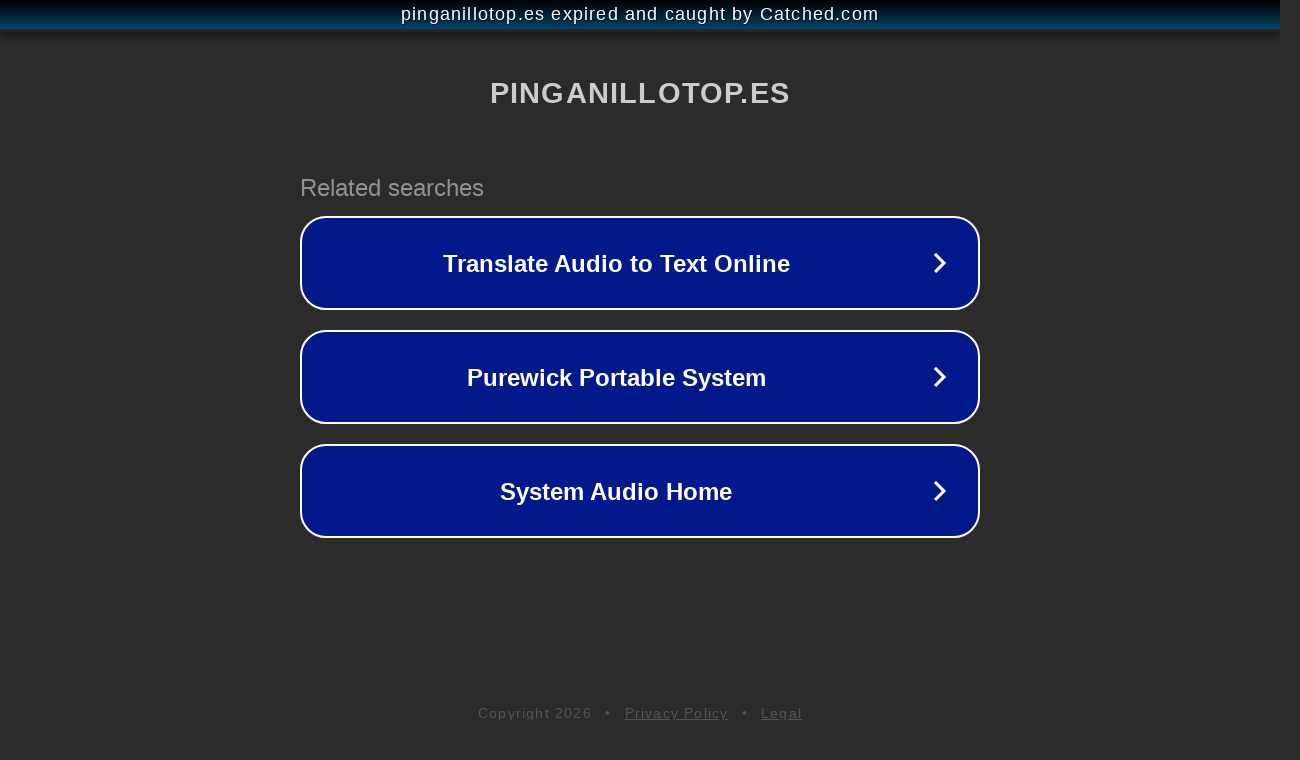

--- FILE ---
content_type: text/html; charset=utf-8
request_url: https://pinganillotop.es/recomendaciones-de-pinganillos/
body_size: 1090
content:
<!doctype html>
<html data-adblockkey="MFwwDQYJKoZIhvcNAQEBBQADSwAwSAJBANDrp2lz7AOmADaN8tA50LsWcjLFyQFcb/P2Txc58oYOeILb3vBw7J6f4pamkAQVSQuqYsKx3YzdUHCvbVZvFUsCAwEAAQ==_vSTS1SeFdQn1sbslD2Xwb6oToH7zCJ+ESJyFmgIwdr2YAPezDQwmeSPNrYBYQOyFWEVyRSkJcYUy3s5s6wq/4Q==" lang="en" style="background: #2B2B2B;">
<head>
    <meta charset="utf-8">
    <meta name="viewport" content="width=device-width, initial-scale=1">
    <link rel="icon" href="[data-uri]">
    <link rel="preconnect" href="https://www.google.com" crossorigin>
</head>
<body>
<div id="target" style="opacity: 0"></div>
<script>window.park = "[base64]";</script>
<script src="/bmjFNbKrr.js"></script>
</body>
</html>
